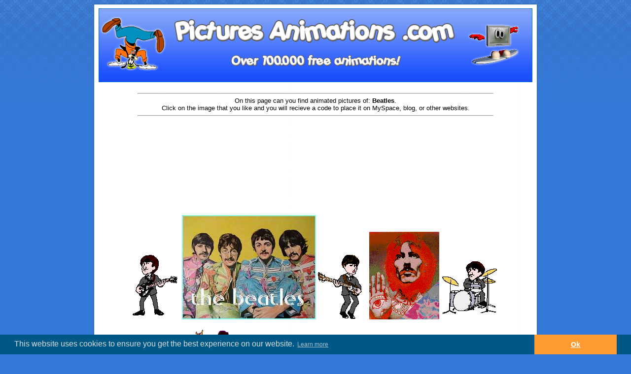

--- FILE ---
content_type: text/html; charset=UTF-8
request_url: https://www.picturesanimations.com/beatles/3
body_size: 1448
content:
<!DOCTYPE html PUBLIC "-//W3C//DTD XHTML 1.0 Transitional//EN" "http://www.w3.org/TR/xhtml1/DTD/xhtml1-transitional.dtd">
<html>
<head>
<link href="https://www.picturesanimations.com/css/style.css" rel="stylesheet" type="text/css" />

    <meta http-equiv="Content-Type" content="text/html; charset=utf-8" />
    <meta name="keywords" content="Picture, Beatles, Animation, Animations, Cliparts, Myspace, Images, Free, Animated, Graphics, Gifs">
    <meta name="description" content="Beatles Images Cliparts Graphics Gifs Myspace Code Image Free Pictures Animations Animated Pictures Clipart">
    <meta name="classification" content="Beatles Images Cliparts Graphics Gifs Myspace Code Image Free Pictures Animations Animated Pictures Clipart">
	<script type="text/javascript">

	var _gaq = _gaq || [];
	_gaq.push(['_setAccount', 'UA-12585336-19']);
	_gaq.push(['_trackPageview']);

	(function() {
		var ga = document.createElement('script'); ga.type = 'text/javascript'; ga.async = true;
		ga.src = ('https:' == document.location.protocol ? 'https://ssl' : 'http://www') + '.google-analytics.com/ga.js';
		var s = document.getElementsByTagName('script')[0]; s.parentNode.insertBefore(ga, s);
	})();

	</script>
			
	<link rel="stylesheet" type="text/css" href="//cdnjs.cloudflare.com/ajax/libs/cookieconsent2/3.0.3/cookieconsent.min.css" />
	<script src="//cdnjs.cloudflare.com/ajax/libs/cookieconsent2/3.0.3/cookieconsent.min.js"></script>
	<script>
	window.addEventListener("load", function(){
	window.cookieconsent.initialise({
		"palette": {
			"popup": {
				"background": "#005886",
				"text": "#dddddd"
			},
			"button": {
				"background": "#ff9b33",
				"text": "#fff"
			}
		},
		"content": {
			"dismiss": "Ok"
		}
	})});
	</script>
			
<title>Pictures Animations Beatles MySpace Cliparts</title>

</head>



<table width="900" cellspacing="0" cellpadding="0" align="center">
<tr><td background="https://www.picturesanimations.com/layout/top.png" height="9"></td></tr>


<tr><td background="https://www.picturesanimations.com/layout/mid.png" align="center">
<a href="https://www.picturesanimations.com/"><img src="https://www.picturesanimations.com/layout/header.png" border="0" /></a><br />

<table cellpadding="0" cellspacing="0" width="880">
<br />
<div align="center">

<hr width="80%">
On this page can you find animated pictures of: <strong>Beatles</strong>.<br />
Click on the image that you like and you will recieve a code to place it on MySpace, blog, or other websites.<br />
<hr width="80%"><br />

<script type="text/javascript"><!--
google_ad_client = "pub-3976796711507603";
/* Pictures Animations Header */
google_ad_slot = "8700929164";
google_ad_width = 728;
google_ad_height = 90;
//-->
</script>
<script type="text/javascript"
src="https://pagead2.googlesyndication.com/pagead/show_ads.js">
</script><br />
<script type="text/javascript"><!--
google_ad_client = "pub-3976796711507603";
/* Pictures Animations Header */
google_ad_slot = "8700929164";
google_ad_width = 728;
google_ad_height = 90;
//-->
</script>
<script type="text/javascript"
src="https://pagead2.googlesyndication.com/pagead/show_ads.js">
</script></div>

		<div> 
<a href="https://www.picturesanimations.com/beatles/3/johnanimated.gif"><img alt="johnanimated.gif" src="https://www.picturesanimations.com/b/beatles/johnanimated.gif" border="0" /></a>
<a href="https://www.picturesanimations.com/beatles/3/p51700291ua.jpg"><img alt="p51700291ua.jpg" src="https://www.picturesanimations.com/b/beatles/p51700291ua.jpg" border="0" /></a>
<a href="https://www.picturesanimations.com/beatles/3/paulanimated.gif"><img alt="paulanimated.gif" src="https://www.picturesanimations.com/b/beatles/paulanimated.gif" border="0" /></a>
<a href="https://www.picturesanimations.com/beatles/3/psych.gif"><img alt="psych.gif" src="https://www.picturesanimations.com/b/beatles/psych.gif" border="0" /></a>
<a href="https://www.picturesanimations.com/beatles/3/ringoanimated.gif"><img alt="ringoanimated.gif" src="https://www.picturesanimations.com/b/beatles/ringoanimated.gif" border="0" /></a>
<a href="https://www.picturesanimations.com/beatles/3/yellowani.gif"><img alt="yellowani.gif" src="https://www.picturesanimations.com/b/beatles/yellowani.gif" border="0" /></a>
<a href="https://www.picturesanimations.com/beatles/3/yellowfilm.gif"><img alt="yellowfilm.gif" src="https://www.picturesanimations.com/b/beatles/yellowfilm.gif" border="0" /></a>
<a href="https://www.picturesanimations.com/beatles/3/ysub.gif"><img alt="ysub.gif" src="https://www.picturesanimations.com/b/beatles/ysub.gif" border="0" /></a>
<td colspan="91"></td>
</tr>
 </div><br />
  	<div align="center"><font size="+1">Page: &nbsp;<a href="https://www.picturesanimations.com/beatles/0">1</a>&nbsp;&nbsp;&nbsp;<a href="https://www.picturesanimations.com/beatles/1">2</a>&nbsp;&nbsp;&nbsp;<a href="https://www.picturesanimations.com/beatles/2">3</a>&nbsp;&nbsp;&nbsp;4&nbsp;&nbsp;&nbsp;</font><br />
<script type="text/javascript"><!--
google_ad_client = "pub-3976796711507603";
/* Pictures Animations Header */
google_ad_slot = "8700929164";
google_ad_width = 728;
google_ad_height = 90;
//-->
</script>
<script type="text/javascript"
src="https://pagead2.googlesyndication.com/pagead/show_ads.js">
</script>
</div>
</td></tr></table>


<tr><td background="https://www.picturesanimations.com/layout/footer.png" height="9"></td></tr>
</table>

</body>
</html>


--- FILE ---
content_type: text/html; charset=utf-8
request_url: https://www.google.com/recaptcha/api2/aframe
body_size: 266
content:
<!DOCTYPE HTML><html><head><meta http-equiv="content-type" content="text/html; charset=UTF-8"></head><body><script nonce="8aRD-EJnqbajfmCNF-56PA">/** Anti-fraud and anti-abuse applications only. See google.com/recaptcha */ try{var clients={'sodar':'https://pagead2.googlesyndication.com/pagead/sodar?'};window.addEventListener("message",function(a){try{if(a.source===window.parent){var b=JSON.parse(a.data);var c=clients[b['id']];if(c){var d=document.createElement('img');d.src=c+b['params']+'&rc='+(localStorage.getItem("rc::a")?sessionStorage.getItem("rc::b"):"");window.document.body.appendChild(d);sessionStorage.setItem("rc::e",parseInt(sessionStorage.getItem("rc::e")||0)+1);localStorage.setItem("rc::h",'1768864873171');}}}catch(b){}});window.parent.postMessage("_grecaptcha_ready", "*");}catch(b){}</script></body></html>